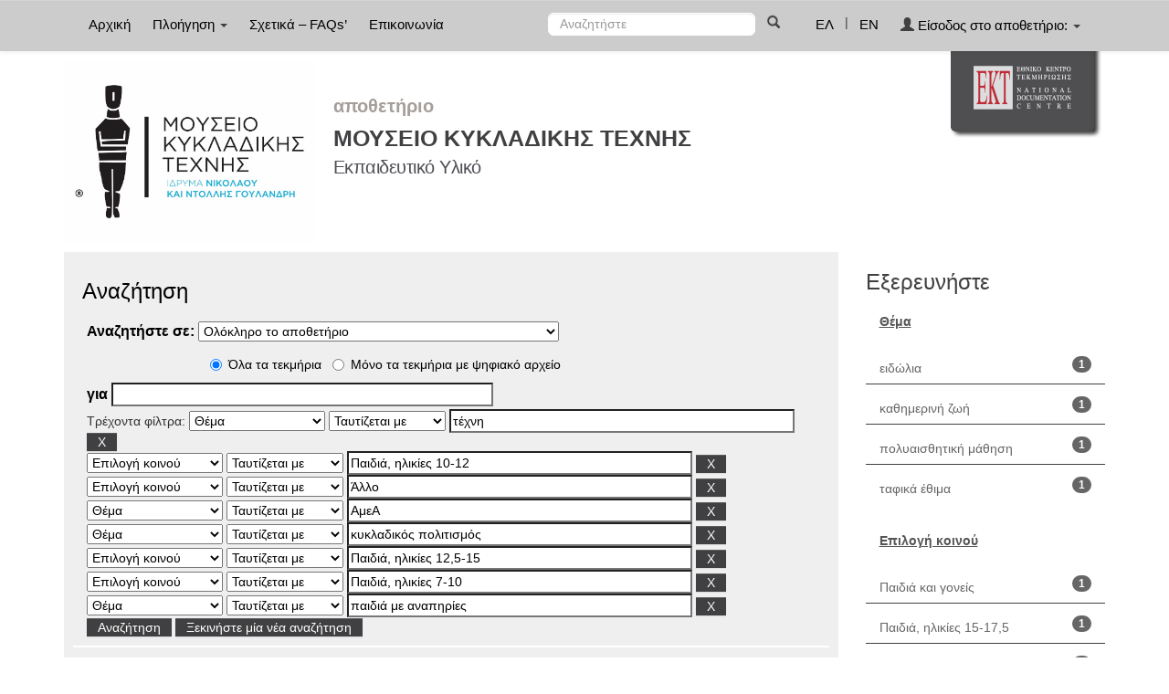

--- FILE ---
content_type: text/html;charset=UTF-8
request_url: https://footer.ekt.gr/footer/request?locale=el&path=http://repository-mca.ekt.gr/mca&id=1
body_size: 1241
content:












<link href="/footer/resources/css/footer1.css;jsessionid=698259EFC990B3D58C2114C2AE72C53F" rel="stylesheet">
<link rel="stylesheet" href="https://maxcdn.bootstrapcdn.com/bootstrap/4.0.0-beta/css/bootstrap.min.css" ><html>
<body>

<footer id="footer" style="background-color: #222021;">
    <div id="content" class="container test">
        <div class="row justify-content-sm-center align-items-center">
            <div class="col-lg-6 col-md-12">
                <div class="row justify-content-center">
                
                
                    <div class="col-md-auto col-sm-12 footer_logos" style="text-align: center;"> 
                        <a target="_blank" href="https://econtent.ekt.gr/el/discovery/content/repositories">
                            <img class="footer_logos" src='/footer/resources/image/collections_gr.png;jsessionid=698259EFC990B3D58C2114C2AE72C53F'
                                  title="Αποθετήρια ΕΚΤ - Συλλογές">
                        </a>
                    </div>







                    <div class="col-md-auto col-sm-12 footer_logos" style="text-align: center;">
	                    <a target="_blank" href="https://econtent.ekt.gr/">
	                        <img class="footer_logos"
	                             src='/footer/resources/image/eC_gr.png;jsessionid=698259EFC990B3D58C2114C2AE72C53F'
	                             title="eContent - Ψηφιακό Περιεχόμενο & Υπηρεσίες">
                    	</a>
                    </div>
                
                </div>
                
            </div>
            <div class="footer_licenses col-lg-6 col-md-12">
                
                <div class="row justify-content-center" style="text-align: center;">
                
                        
                        <a onclick="if (!window.__cfRLUnblockHandlers) return false; var popupwin = window.open('http://repository-mca.ekt.gr/mca/htmlDocs/TermsOfUseGR.htm','dspacepopup','height=600,width=800,resizable,scrollbars');popupwin.focus();return false;" href="#" title="Όροι Χρήσης" data-cf-modified-f25650c0ebd896fa67992ec1-="">Όροι Χρήσης</a><span style="padding-left:3px; padding-right:3px; font-size:14px">|</span>
                        <a onclick="if (!window.__cfRLUnblockHandlers) return false; var popupwin = window.open('http://repository-mca.ekt.gr/mca/htmlDocs/CopyrightNoticeGR.htm','dspacepopup','height=600,width=800,resizable,scrollbars');popupwin.focus();return false;" href="#" title="Πνευματικά δικαιώματα" data-cf-modified-f25650c0ebd896fa67992ec1-="">Πνευματικά δικαιώματα</a>
                        <a href="http://creativecommons.org/licenses/by-sa/4.0/deed.el" target="_blank"> <img
                                class="license_image"
                                src='/footer/resources/image/logo_CC_BY_SA.png;jsessionid=698259EFC990B3D58C2114C2AE72C53F'
                                title="Creative Commons"/> </a>
            	
                </div>

            </div>
        </div>
    </div>
</footer>
<script type="f25650c0ebd896fa67992ec1-text/javascript">

    var eventMethod = window.addEventListener ? "addEventListener" : "attachEvent";
    var eventer = window[eventMethod];
    var messageEvent = eventMethod == "attachEvent" ? "onmessage" : "message";

    // Listen to message from child window
    eventer(messageEvent,function(e) {
        parent.postMessage(""+document.getElementById('footer').scrollHeight,"*");
    },false);

</script>
<script src="/cdn-cgi/scripts/7d0fa10a/cloudflare-static/rocket-loader.min.js" data-cf-settings="f25650c0ebd896fa67992ec1-|49" defer></script><script defer src="https://static.cloudflareinsights.com/beacon.min.js/vcd15cbe7772f49c399c6a5babf22c1241717689176015" integrity="sha512-ZpsOmlRQV6y907TI0dKBHq9Md29nnaEIPlkf84rnaERnq6zvWvPUqr2ft8M1aS28oN72PdrCzSjY4U6VaAw1EQ==" data-cf-beacon='{"version":"2024.11.0","token":"4bbad98079e04a02b703af6d27518b2d","server_timing":{"name":{"cfCacheStatus":true,"cfEdge":true,"cfExtPri":true,"cfL4":true,"cfOrigin":true,"cfSpeedBrain":true},"location_startswith":null}}' crossorigin="anonymous"></script>
</body>
</html>

